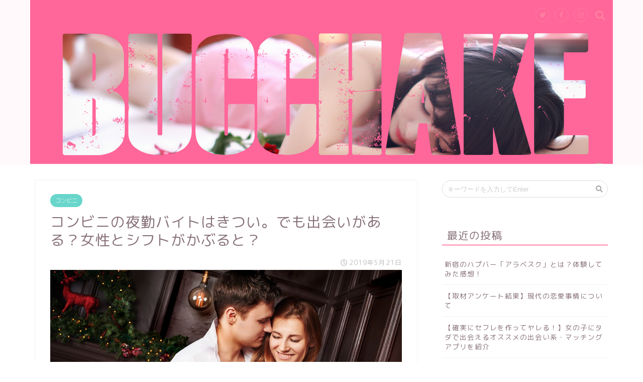

--- FILE ---
content_type: text/html; charset=UTF-8
request_url: https://bucchake.club/deai-cvs-night/
body_size: 16217
content:
<!DOCTYPE html>
<html lang="ja">
<head prefix="og: http://ogp.me/ns# fb: http://ogp.me/ns/fb# article: http://ogp.me/ns/article#">
<meta charset="utf-8">
<meta http-equiv="X-UA-Compatible" content="IE=edge">
<meta name="viewport" content="width=device-width, initial-scale=1">
<!-- ここからOGP -->
<meta property="og:type" content="blog">
<meta property="og:description" content="コンビニバイトの中でも夜勤は眠くてだるいものですよね。
コンビニによっては夜中はヒマで半分寝てればいいだけというところと、夜のほうが忙しいから夜勤は地獄というところがあります。
でも夜勤は実は出会いの宝庫という噂が！そこで今日はそのコンビニ夜勤が出会える説を徹底調査！"> 
<meta property="og:title" content="コンビニの夜勤バイトはきつい。でも出会いがある？女性とシフトがかぶると？｜ぶっちゃけ"> 
<meta property="og:url" content="https://bucchake.club/deai-cvs-night/"> 
<meta property="og:image" content="https://bucchake.club/wp-content/uploads/2019/05/people-3136711_1280.jpg">
<meta property="og:site_name" content="ぶっちゃけ">
<meta property="fb:admins" content="">
<meta name="twitter:card" content="summary">
<!-- ここまでOGP --> 
<title>コンビニの夜勤バイトはきつい。でも出会いがある？女性とシフトがかぶると？ | ぶっちゃけ</title>
<meta name="description" itemprop="description" content="コンビニバイトの中でも夜勤は眠くてだるいものですよね。
コンビニによっては夜中はヒマで半分寝てればいいだけというところと、夜のほうが忙しいから夜勤は地獄というところがあります。
でも夜勤は実は出会いの宝庫という噂が！そこで今日はそのコンビニ夜勤が出会える説を徹底調査！" >
<link rel="shortcut icon" href="https://bucchake.club/wp-content/themes/jin/favicon.ico">

<!-- All in One SEO Pack 2.12.1 by Michael Torbert of Semper Fi Web Design[930,979] -->
<meta name="description"  content="コンビニバイトの中でも夜勤は眠くてだるいものですよね。 コンビニによっては夜中はヒマで半分寝てればいいだけというところと、夜のほうが忙しいから夜勤は地獄というところがあります。 でも夜勤は実は出会いの宝庫という噂が！そこで今日はそのコンビニ夜勤が出会える説を徹底調査！" />

<link rel="canonical" href="https://bucchake.club/deai-cvs-night/" />
<!-- /all in one seo pack -->
<link rel='dns-prefetch' href='//ajax.googleapis.com' />
<link rel='dns-prefetch' href='//cdnjs.cloudflare.com' />
<link rel='dns-prefetch' href='//use.fontawesome.com' />
<link rel='dns-prefetch' href='//s.w.org' />
<link rel="alternate" type="application/rss+xml" title="ぶっちゃけ &raquo; フィード" href="https://bucchake.club/feed/" />
<link rel="alternate" type="application/rss+xml" title="ぶっちゃけ &raquo; コメントフィード" href="https://bucchake.club/comments/feed/" />
<link rel="alternate" type="application/rss+xml" title="ぶっちゃけ &raquo; コンビニの夜勤バイトはきつい。でも出会いがある？女性とシフトがかぶると？ のコメントのフィード" href="https://bucchake.club/deai-cvs-night/feed/" />
		<script type="text/javascript">
			window._wpemojiSettings = {"baseUrl":"https:\/\/s.w.org\/images\/core\/emoji\/11.2.0\/72x72\/","ext":".png","svgUrl":"https:\/\/s.w.org\/images\/core\/emoji\/11.2.0\/svg\/","svgExt":".svg","source":{"concatemoji":"https:\/\/bucchake.club\/wp-includes\/js\/wp-emoji-release.min.js?ver=5.1.19"}};
			!function(e,a,t){var n,r,o,i=a.createElement("canvas"),p=i.getContext&&i.getContext("2d");function s(e,t){var a=String.fromCharCode;p.clearRect(0,0,i.width,i.height),p.fillText(a.apply(this,e),0,0);e=i.toDataURL();return p.clearRect(0,0,i.width,i.height),p.fillText(a.apply(this,t),0,0),e===i.toDataURL()}function c(e){var t=a.createElement("script");t.src=e,t.defer=t.type="text/javascript",a.getElementsByTagName("head")[0].appendChild(t)}for(o=Array("flag","emoji"),t.supports={everything:!0,everythingExceptFlag:!0},r=0;r<o.length;r++)t.supports[o[r]]=function(e){if(!p||!p.fillText)return!1;switch(p.textBaseline="top",p.font="600 32px Arial",e){case"flag":return s([55356,56826,55356,56819],[55356,56826,8203,55356,56819])?!1:!s([55356,57332,56128,56423,56128,56418,56128,56421,56128,56430,56128,56423,56128,56447],[55356,57332,8203,56128,56423,8203,56128,56418,8203,56128,56421,8203,56128,56430,8203,56128,56423,8203,56128,56447]);case"emoji":return!s([55358,56760,9792,65039],[55358,56760,8203,9792,65039])}return!1}(o[r]),t.supports.everything=t.supports.everything&&t.supports[o[r]],"flag"!==o[r]&&(t.supports.everythingExceptFlag=t.supports.everythingExceptFlag&&t.supports[o[r]]);t.supports.everythingExceptFlag=t.supports.everythingExceptFlag&&!t.supports.flag,t.DOMReady=!1,t.readyCallback=function(){t.DOMReady=!0},t.supports.everything||(n=function(){t.readyCallback()},a.addEventListener?(a.addEventListener("DOMContentLoaded",n,!1),e.addEventListener("load",n,!1)):(e.attachEvent("onload",n),a.attachEvent("onreadystatechange",function(){"complete"===a.readyState&&t.readyCallback()})),(n=t.source||{}).concatemoji?c(n.concatemoji):n.wpemoji&&n.twemoji&&(c(n.twemoji),c(n.wpemoji)))}(window,document,window._wpemojiSettings);
		</script>
		<style type="text/css">
img.wp-smiley,
img.emoji {
	display: inline !important;
	border: none !important;
	box-shadow: none !important;
	height: 1em !important;
	width: 1em !important;
	margin: 0 .07em !important;
	vertical-align: -0.1em !important;
	background: none !important;
	padding: 0 !important;
}
</style>
	<link rel='stylesheet' id='wp-block-library-css'  href='https://bucchake.club/wp-includes/css/dist/block-library/style.min.css?ver=5.1.19' type='text/css' media='all' />
<link rel='stylesheet' id='theme-style-css'  href='https://bucchake.club/wp-content/themes/jin/style.css?ver=5.1.19' type='text/css' media='all' />
<link rel='stylesheet' id='fontawesome-style-css'  href='https://use.fontawesome.com/releases/v5.1.0/css/all.css?ver=5.1.19' type='text/css' media='all' />
<link rel='stylesheet' id='swiper-style-css'  href='https://cdnjs.cloudflare.com/ajax/libs/Swiper/4.0.7/css/swiper.min.css?ver=5.1.19' type='text/css' media='all' />
<link rel='https://api.w.org/' href='https://bucchake.club/wp-json/' />
<link rel='shortlink' href='https://bucchake.club/?p=534' />
<link rel="alternate" type="application/json+oembed" href="https://bucchake.club/wp-json/oembed/1.0/embed?url=https%3A%2F%2Fbucchake.club%2Fdeai-cvs-night%2F" />
<link rel="alternate" type="text/xml+oembed" href="https://bucchake.club/wp-json/oembed/1.0/embed?url=https%3A%2F%2Fbucchake.club%2Fdeai-cvs-night%2F&#038;format=xml" />
	<style type="text/css">
		#wrapper{
						background-color: #ffffff;
						background-image: url();
		}
		.related-entry-headline-text span:before,
		#comment-title span:before,
		#reply-title span:before{
			background-color: #ff7fa1;
			border-color: #ff7fa1!important;
		}
		footer,
		#breadcrumb:after,
		#page-top a{	
			background-color: #f77ba0;
		}
		.footer-inner a,
		#copyright,
		#copyright-center{
			border-color: #fff!important;
			color: #fff!important;
		}
		#footer-widget-area
		{
			border-color: #fff!important;
		}
		.page-top-footer a{
			color: #f77ba0!important;
		}
				#breadcrumb ul li,
		#breadcrumb ul li a{
			color: #f77ba0!important;
		}
		
		body,
		a,
		a:link,
		a:visited{
			color: #877179;
		}
		a:hover{
			color: #53bcb5;
		}
				.widget_nav_menu ul > li > a:before,
		.widget_categories ul > li > a:before,
		.widget_archive form:after,
		.widget_categories form:after,
		.widget_nav_menu ul > li > ul.sub-menu > li > a:before,
		.widget_categories ul > li > .children > li > a:before,
		.widget_nav_menu ul > li > ul.sub-menu > li > ul.sub-menu li > a:before,
		.widget_categories ul > li > .children > li > .children li > a:before{
			color: #ff7fa1;
		}
		footer .footer-widget,
		footer .footer-widget a,
		footer .footer-widget ul li,
		.footer-widget.widget_nav_menu ul > li > a:before,
		.footer-widget.widget_categories ul > li > a:before{
			color: #fff!important;
			border-color: #fff!important;
		}
		footer .footer-widget .widgettitle{
			color: #fff!important;
			border-color: #68d6cb!important;
		}
		footer .widget_nav_menu ul .children .children li a:before,
		footer .widget_categories ul .children .children li a:before{
			background-color: #fff!important;
		}
		#drawernav a:hover,
		.post-list-title,
		#prev-next p,
		#toc_container .toc_list li a{
			color: #877179!important;
		}
		#header-box{
			background-color: #fff9fb;
		}
		.pickup-contents:before{
			background-color: #fff9fb!important;
		}
		.main-image-text{
			color: #555;
		}
		.main-image-text-sub{
			color: #555;
		}
		
						#site-info{
			padding-top: px!important;
			padding-bottom: px!important;
		}
				
		#site-info span a{
			color: #ff7fa1!important;
		}
		
				#headmenu .headsns .line a svg{
			fill: #ff7fa1!important;
		}
		#headmenu .headsns a,
		#headmenu{
			color: #ff7fa1!important;
			border-color:#ff7fa1!important;
		}
						.profile-follow .line-sns a svg{
			fill: #ff7fa1!important;
		}
		.profile-follow .line-sns a:hover svg{
			fill: #68d6cb!important;
		}
		.profile-follow a{
			color: #ff7fa1!important;
			border-color:#ff7fa1!important;
		}
		.profile-follow a:hover,
		#headmenu .headsns a:hover{
			color:#68d6cb!important;
			border-color:#68d6cb!important;
		}
				.search-box:hover{
			color:#68d6cb!important;
			border-color:#68d6cb!important;
		}
				#header #headmenu .headsns .line a:hover svg{
			fill:#68d6cb!important;
		}
		.cps-icon-bar,
		#navtoggle:checked + .sp-menu-open .cps-icon-bar{
			background-color: #ff7fa1;
		}
		#nav-container{
			background-color: #ff7fa1;
		}
		#drawernav ul.menu-box > li > a,
		#drawernav2 ul.menu-box > li > a,
		#drawernav3 ul.menu-box > li > a,
		#drawernav4 ul.menu-box > li > a,
		#drawernav5 ul.menu-box > li > a,
		#drawernav ul.menu-box > li.menu-item-has-children:after,
		#drawernav2 ul.menu-box > li.menu-item-has-children:after,
		#drawernav3 ul.menu-box > li.menu-item-has-children:after,
		#drawernav4 ul.menu-box > li.menu-item-has-children:after,
		#drawernav5 ul.menu-box > li.menu-item-has-children:after{
			color: #ffffff!important;
		}
		#drawernav ul.menu-box li a,
		#drawernav2 ul.menu-box li a,
		#drawernav3 ul.menu-box li a,
		#drawernav4 ul.menu-box li a,
		#drawernav5 ul.menu-box li a{
			font-size: 14px!important;
		}
		#drawernav3 ul.menu-box > li{
			color: #877179!important;
		}
		#drawernav4 .menu-box > .menu-item > a:after,
		#drawernav3 .menu-box > .menu-item > a:after,
		#drawernav .menu-box > .menu-item > a:after{
			background-color: #ffffff!important;
		}
		#drawernav2 .menu-box > .menu-item:hover,
		#drawernav5 .menu-box > .menu-item:hover{
			border-top-color: #ff7fa1!important;
		}
				.cps-info-bar a{
			background-color: #ffcd44!important;
		}
				@media (min-width: 768px) {
			#main-contents-one .post-list-mag .post-list-item{
				width: 32%;
			}
			#main-contents-one .post-list-mag .post-list-item:not(:nth-child(3n)){
				margin-right: 2%;
			}
			.tabBtn-mag{
				width: 85%;
				margin-bottom: 40px;
			}
			.tabBtn-mag label{
				padding: 10px 20px;
			}
		}
				@media (min-width: 768px) {
			#tab-1:checked ~ .tabBtn-mag li [for="tab-1"]:after,
			#tab-2:checked ~ .tabBtn-mag li [for="tab-2"]:after,
			#tab-3:checked ~ .tabBtn-mag li [for="tab-3"]:after,
			#tab-4:checked ~ .tabBtn-mag li [for="tab-4"]:after{
				border-top-color: #ff7fa1!important;
			}
			.tabBtn-mag label{
				border-bottom-color: #ff7fa1!important;
			}
		}
		#tab-1:checked ~ .tabBtn-mag li [for="tab-1"],
		#tab-2:checked ~ .tabBtn-mag li [for="tab-2"],
		#tab-3:checked ~ .tabBtn-mag li [for="tab-3"],
		#tab-4:checked ~ .tabBtn-mag li [for="tab-4"],
		#prev-next a.next:after,
		#prev-next a.prev:after{
			
			background-color: #ff7fa1!important;
		}
		

		.swiper-slide .post-list-cat,
		.post-list-mag .post-list-cat,
		.post-list-mag3col .post-list-cat,
		.post-list-mag-sp1col .post-list-cat,
		.swiper-pagination-bullet-active,
		.pickup-cat,
		.post-list .post-list-cat,
		.more-cat-button a:hover span:before,
		#breadcrumb .bcHome a:hover span:before,
		.popular-item:nth-child(1) .pop-num,
		.popular-item:nth-child(2) .pop-num,
		.popular-item:nth-child(3) .pop-num{
			background-color: #68d6cb!important;
		}
		.sidebar-btn a,
		.profile-sns-menu{
			background-color: #68d6cb!important;
		}
		.sp-sns-menu a,
		.pickup-contents-box a:hover .pickup-title{
			border-color: #ff7fa1!important;
			color: #ff7fa1!important;
		}
				.pro-line svg{
			fill: #ff7fa1!important;
		}
		.cps-post-cat a,
		.meta-cat,
		.popular-cat{
			background-color: #68d6cb!important;
			border-color: #68d6cb!important;
		}
		.tagicon,
		.tag-box a,
		#toc_container .toc_list > li,
		#toc_container .toc_title{
			color: #ff7fa1!important;
		}
		.tag-box a,
		#toc_container:before{
			border-color: #ff7fa1!important;
		}
		.cps-post-cat a:hover{
			color: #53bcb5!important;
		}
		.pagination li:not([class*="current"]) a:hover,
		.widget_tag_cloud a:hover{
			background-color: #ff7fa1!important;
		}
		.pagination li:not([class*="current"]) a:hover{
			opacity: 0.5!important;
		}
		.pagination li.current a{
			background-color: #ff7fa1!important;
			border-color: #ff7fa1!important;
		}
		.nextpage a:hover span {
			color: #ff7fa1!important;
			border-color: #ff7fa1!important;
		}
		.cta-content:before{
			background-color: #ffffff!important;
		}
		.cta-text,
		.info-title{
			color: #877179!important;
		}
		#footer-widget-area.footer_style1 .widgettitle{
			border-color: #68d6cb!important;
		}
		.sidebar_style1 .widgettitle,
		.sidebar_style5 .widgettitle{
			border-color: #ff7fa1!important;
		}
		.sidebar_style2 .widgettitle,
		.sidebar_style4 .widgettitle,
		.sidebar_style6 .widgettitle{
			background-color: #ff7fa1!important;
		}
		
		.tn-logo-size{
			font-size: 100%!important;
		}
		.tn-logo-size img{
			width: 100%!important;
		}
		.sp-logo-size{
			font-size: 100%!important;
		}
		.sp-logo-size img{
			width: 100%!important;
		}
				.cps-post-main ul > li:before,
		.cps-post-main ol > li:before{
			background-color: #68d6cb!important;
		}
		.profile-card .profile-title{
			background-color: #ff7fa1!important;
		}
		.profile-card{
			border-color: #ff7fa1!important;
		}
		.cps-post-main a{
			color:#53bcb5;
		}
		.cps-post-main .marker{
			background: -webkit-linear-gradient( transparent 80%, #c9efef 0% ) ;
			background: linear-gradient( transparent 80%, #c9efef 0% ) ;
		}
		.cps-post-main .marker2{
			background: -webkit-linear-gradient( transparent 60%, #a9eaf2 0% ) ;
			background: linear-gradient( transparent 60%, #a9eaf2 0% ) ;
		}
		
		
		.simple-box1{
			border-color:#68d6cb!important;
		}
		.simple-box2{
			border-color:#f2bf7d!important;
		}
		.simple-box3{
			border-color:#68d6cb!important;
		}
		.simple-box4{
			border-color:#7badd8!important;
		}
		.simple-box4:before{
			background-color: #7badd8;
		}
		.simple-box5{
			border-color:#e896c7!important;
		}
		.simple-box5:before{
			background-color: #e896c7;
		}
		.simple-box6{
			background-color:#fffdef!important;
		}
		.simple-box7{
			border-color:#def1f9!important;
		}
		.simple-box7:before{
			background-color:#def1f9!important;
		}
		.simple-box8{
			border-color:#96ddc1!important;
		}
		.simple-box8:before{
			background-color:#96ddc1!important;
		}
		.simple-box9:before{
			background-color:#e1c0e8!important;
		}
		.simple-box9:after{
			border-color:#e1c0e8 #e1c0e8 #fff #fff!important;
		}
		
		.kaisetsu-box1:before,
		.kaisetsu-box1-title{
			background-color:#ffb49e!important;
		}
		.kaisetsu-box2{
			border-color:#68d6cb!important;
		}
		.kaisetsu-box2-title{
			background-color:#68d6cb!important;
		}
		.kaisetsu-box4{
			border-color:#ea91a9!important;
		}
		.kaisetsu-box4-title{
			background-color:#ea91a9!important;
		}
		.kaisetsu-box5:before{
			background-color:#57b3ba!important;
		}
		.kaisetsu-box5-title{
			background-color:#57b3ba!important;
		}
		
		.concept-box1{
			border-color:#85db8f!important;
		}
		.concept-box1:after{
			background-color:#85db8f!important;
		}
		.concept-box1:before{
			content:"ポイント"!important;
			color:#85db8f!important;
		}
		.concept-box2{
			border-color:#f7cf6a!important;
		}
		.concept-box2:after{
			background-color:#f7cf6a!important;
		}
		.concept-box2:before{
			content:"注意点"!important;
			color:#f7cf6a!important;
		}
		.concept-box3{
			border-color:#86cee8!important;
		}
		.concept-box3:after{
			background-color:#86cee8!important;
		}
		.concept-box3:before{
			content:"良い例"!important;
			color:#86cee8!important;
		}
		.concept-box4{
			border-color:#ed8989!important;
		}
		.concept-box4:after{
			background-color:#ed8989!important;
		}
		.concept-box4:before{
			content:"悪い例"!important;
			color:#ed8989!important;
		}
		.concept-box5{
			border-color:#9e9e9e!important;
		}
		.concept-box5:after{
			background-color:#9e9e9e!important;
		}
		.concept-box5:before{
			content:"参考"!important;
			color:#9e9e9e!important;
		}
		.concept-box6{
			border-color:#8eaced!important;
		}
		.concept-box6:after{
			background-color:#8eaced!important;
		}
		.concept-box6:before{
			content:"メモ"!important;
			color:#8eaced!important;
		}
		
		.innerlink-box1,
		.blog-card{
			border-color:#68d6cb!important;
		}
		.innerlink-box1-title{
			background-color:#68d6cb!important;
			border-color:#68d6cb!important;
		}
		.innerlink-box1:before,
		.blog-card-hl-box{
			background-color:#68d6cb!important;
		}
		
		.color-button01 a,
		.color-button01 a:hover,
		.color-button01:before{
			background-color: #ff7fa1!important;
		}
		.top-image-btn-color a,
		.top-image-btn-color a:hover,
		.top-image-btn-color:before{
			background-color: #ffcd44!important;
		}
		.color-button02 a,
		.color-button02 a:hover,
		.color-button02:before{
			background-color: #68d6cb!important;
		}
		
		.color-button01-big a,
		.color-button01-big a:hover,
		.color-button01-big:before{
			background-color: #68d6cb!important;
		}
		.color-button01-big a,
		.color-button01-big:before{
			border-radius: 5px!important;
		}
		.color-button01-big a{
			padding-top: 20px!important;
			padding-bottom: 20px!important;
		}
		
		.color-button02-big a,
		.color-button02-big a:hover,
		.color-button02-big:before{
			background-color: #ffca89!important;
		}
		.color-button02-big a,
		.color-button02-big:before{
			border-radius: 40px!important;
		}
		.color-button02-big a{
			padding-top: 20px!important;
			padding-bottom: 20px!important;
		}
				.color-button01-big{
			width: 75%!important;
		}
		.color-button02-big{
			width: 75%!important;
		}
				
		
					.top-image-btn-color:before,
			.color-button01:before,
			.color-button02:before,
			.color-button01-big:before,
			.color-button02-big:before{
				bottom: -1px;
				left: -1px;
				width: 100%;
				height: 100%;
				border-radius: 6px;
				box-shadow: 0px 1px 5px 0px rgba(0, 0, 0, 0.25);
				-webkit-transition: all .4s;
				transition: all .4s;
			}
			.top-image-btn-color a:hover,
			.color-button01 a:hover,
			.color-button02 a:hover,
			.color-button01-big a:hover,
			.color-button02-big a:hover{
				-webkit-transform: translateY(2px);
				transform: translateY(2px);
				-webkit-filter: brightness(0.95);
				 filter: brightness(0.95);
			}
			.top-image-btn-color:hover:before,
			.color-button01:hover:before,
			.color-button02:hover:before,
			.color-button01-big:hover:before,
			.color-button02-big:hover:before{
				-webkit-transform: translateY(2px);
				transform: translateY(2px);
				box-shadow: none!important;
			}
				
		.h2-style01 h2,
		.h2-style02 h2:before,
		.h2-style03 h2,
		.h2-style04 h2:before,
		.h2-style05 h2,
		.h2-style07 h2:before,
		.h2-style07 h2:after,
		.h3-style03 h3:before,
		.h3-style02 h3:before,
		.h3-style05 h3:before,
		.h3-style07 h3:before,
		.h2-style08 h2:after,
		.h2-style10 h2:before,
		.h2-style10 h2:after,
		.h3-style02 h3:after,
		.h4-style02 h4:before{
			background-color: #ff7fa1!important;
		}
		.h3-style01 h3,
		.h3-style04 h3,
		.h3-style05 h3,
		.h3-style06 h3,
		.h4-style01 h4,
		.h2-style02 h2,
		.h2-style08 h2,
		.h2-style08 h2:before,
		.h2-style09 h2,
		.h4-style03 h4{
			border-color: #ff7fa1!important;
		}
		.h2-style05 h2:before{
			border-top-color: #ff7fa1!important;
		}
		.h2-style06 h2:before,
		.sidebar_style3 .widgettitle:after{
			background-image: linear-gradient(
				-45deg,
				transparent 25%,
				#ff7fa1 25%,
				#ff7fa1 50%,
				transparent 50%,
				transparent 75%,
				#ff7fa1 75%,
				#ff7fa1			);
		}
				
		@media all and (-ms-high-contrast:none){
			*::-ms-backdrop, .color-button01:before,
			.color-button02:before,
			.color-button01-big:before,
			.color-button02-big:before{
				background-color: #595857!important;
			}
		}
		
		.jin-lp-h2 h2,
		.jin-lp-h2 h2{
			background-color: transparent!important;
			border-color: transparent!important;
			color: #877179!important;
		}
		.jincolumn-h3style2{
			border-color:#ff7fa1!important;
		}
		.jinlph2-style1 h2:first-letter{
			color:#ff7fa1!important;
		}
		.jinlph2-style2 h2,
		.jinlph2-style3 h2{
			border-color:#ff7fa1!important;
		}
		
		
	</style>
		<style type="text/css">.recentcomments a{display:inline !important;padding:0 !important;margin:0 !important;}</style>
				<style type="text/css" id="wp-custom-css">
			.proflink a{
	display:block;
	text-align:center;
	padding:7px 10px;
	background:#ff7fa1;/*カラーは変更*/
	width:50%;
	margin:0 auto;
	margin-top:20px;
	border-radius:20px;
	border:3px double #fff;
	font-size:0.65rem;
	color:#fff;
}
.proflink a:hover{
		opacity:0.75;
}

.marker_pink {
background: linear-gradient(transparent 60%, #ffccff 60%);
}

.marker_blue {
background: linear-gradient(transparent 60%, #ccffff 60%);
}

.marker_yellow {
background: linear-gradient(transparent 60%, #ffff66	 60%);
}		</style>
		    
<meta name="google-site-verification" content="H-YcY50DCh6SNr9H2E00mIXjI21ZnXu5_twtTqTYLcA" />

<!-- Global site tag (gtag.js) - Google Analytics -->
<script async src="https://www.googletagmanager.com/gtag/js?id=UA-131044745-2"></script>
<script>
  window.dataLayer = window.dataLayer || [];
  function gtag(){dataLayer.push(arguments);}
  gtag('js', new Date());

  gtag('config', 'UA-131044745-2');
</script>
</head>
<body class="post-template-default single single-post postid-534 single-format-standard" id="rm-style">
<div id="wrapper">

		
	
		<!--ヘッダー-->

								
<div id="header-box" class="tn_on header-box animate">
	<div id="header" class="header-type2 header animate">
		
		<div id="site-info" class="ef">
							<span class="tn-logo-size"><a href='https://bucchake.club/' title='ぶっちゃけ' rel='home'><img src='http://bucchake.club/wp-content/uploads/2019/05/Header_2_final-1.png' alt=''></a></span>
					</div>

	
				<div id="headmenu">
			<span class="headsns tn_sns_on">
									<span class="twitter"><a href="#"><i class="fab fa-twitter fa-lg" aria-hidden="true"></i></a></span>
													<span class="facebook">
					<a href="#"><i class="fab fa-facebook-f fa-lg" aria-hidden="true"></i></a>
					</span>
													<span class="instagram">
					<a href="#"><i class="fab fa-instagram fa-lg" aria-hidden="true"></i></a>
					</span>
									
									

			</span>
			<span class="headsearch tn_search_on">
				<form class="search-box" role="search" method="get" id="searchform" action="https://bucchake.club/">
	<input type="search" placeholder="キーワードを入力してEnter" class="text search-text" value="" name="s" id="s">
	<input type="submit" id="searchsubmit" value="&#xf002;">
</form>
			</span>
		</div>
		
	</div>
	
		
</div>

<div id="scroll-content" class="animate">
	
					
		
		<!--ヘッダー-->

		<div class="clearfix"></div>

			
														
		
	<div id="contents">

		<!--メインコンテンツ-->
			<main id="main-contents" class="main-contents article_style1 animate" itemprop="mainContentOfPage">
				<section class="cps-post-box hentry">
																	<article class="cps-post">
							<header class="cps-post-header">
																<span class="cps-post-cat category-%e3%82%b3%e3%83%b3%e3%83%93%e3%83%8b" itemprop="keywords"><a href="https://bucchake.club/category/%e5%a4%9c%e5%8b%a4/%e3%82%b3%e3%83%b3%e3%83%93%e3%83%8b/" style="background-color:!important;">コンビニ</a></span>
																<h1 class="cps-post-title entry-title" itemprop="headline">コンビニの夜勤バイトはきつい。でも出会いがある？女性とシフトがかぶると？</h1>
								<div class="cps-post-meta vcard">
									<span class="writer fn" itemprop="author" itemscope itemtype="http://schema.org/Person"><span itemprop="name">qwertyu</span></span>
									<span class="cps-post-date-box">
													<span class="cps-post-date"><i class="far fa-clock" aria-hidden="true"></i>&nbsp;<time class="entry-date date published updated" datetime="2019-05-21T13:35:52+09:00">2019年5月21日</time></span>
											</span>
								</div>
								
							</header>
															<div class="cps-post-thumb" itemscope itemtype="http://schema.org/ImageObject">
									<img src="https://bucchake.club/wp-content/uploads/2019/05/people-3136711_1280-1280x720.jpg" class="attachment-large_size size-large_size wp-post-image" alt="" srcset="https://bucchake.club/wp-content/uploads/2019/05/people-3136711_1280-1280x720.jpg 1280w, https://bucchake.club/wp-content/uploads/2019/05/people-3136711_1280-320x180.jpg 320w, https://bucchake.club/wp-content/uploads/2019/05/people-3136711_1280-640x360.jpg 640w" sizes="(max-width: 1280px) 100vw, 1280px" />								</div>
																															<div class="share-top sns-design-type01">
	<div class="sns-top">
		<ol>
			<!--ツイートボタン-->
							<li class="twitter"><a href="http://twitter.com/intent/tweet?url=https%3A%2F%2Fbucchake.club%2Fdeai-cvs-night%2F&text=%E3%82%B3%E3%83%B3%E3%83%93%E3%83%8B%E3%81%AE%E5%A4%9C%E5%8B%A4%E3%83%90%E3%82%A4%E3%83%88%E3%81%AF%E3%81%8D%E3%81%A4%E3%81%84%E3%80%82%E3%81%A7%E3%82%82%E5%87%BA%E4%BC%9A%E3%81%84%E3%81%8C%E3%81%82%E3%82%8B%EF%BC%9F%E5%A5%B3%E6%80%A7%E3%81%A8%E3%82%B7%E3%83%95%E3%83%88%E3%81%8C%E3%81%8B%E3%81%B6%E3%82%8B%E3%81%A8%EF%BC%9F&via=&tw_p=tweetbutton"><i class="fab fa-twitter"></i></a>
				</li>
						<!--Facebookボタン-->
							<li class="facebook">
				<a href="http://www.facebook.com/sharer.php?src=bm&u=https%3A%2F%2Fbucchake.club%2Fdeai-cvs-night%2F&t=%E3%82%B3%E3%83%B3%E3%83%93%E3%83%8B%E3%81%AE%E5%A4%9C%E5%8B%A4%E3%83%90%E3%82%A4%E3%83%88%E3%81%AF%E3%81%8D%E3%81%A4%E3%81%84%E3%80%82%E3%81%A7%E3%82%82%E5%87%BA%E4%BC%9A%E3%81%84%E3%81%8C%E3%81%82%E3%82%8B%EF%BC%9F%E5%A5%B3%E6%80%A7%E3%81%A8%E3%82%B7%E3%83%95%E3%83%88%E3%81%8C%E3%81%8B%E3%81%B6%E3%82%8B%E3%81%A8%EF%BC%9F" onclick="javascript:window.open(this.href, '', 'menubar=no,toolbar=no,resizable=yes,scrollbars=yes,height=300,width=600');return false;"><i class="fab fa-facebook-f" aria-hidden="true"></i></a>
				</li>
						<!--はてブボタン-->
							<li class="hatebu">
				<a href="http://b.hatena.ne.jp/add?mode=confirm&url=https%3A%2F%2Fbucchake.club%2Fdeai-cvs-night%2F" onclick="javascript:window.open(this.href, '', 'menubar=no,toolbar=no,resizable=yes,scrollbars=yes,height=400,width=510');return false;" ><i class="font-hatena"></i></a>
				</li>
						<!--Poketボタン-->
							<li class="pocket">
				<a href="http://getpocket.com/edit?url=https%3A%2F%2Fbucchake.club%2Fdeai-cvs-night%2F&title=%E3%82%B3%E3%83%B3%E3%83%93%E3%83%8B%E3%81%AE%E5%A4%9C%E5%8B%A4%E3%83%90%E3%82%A4%E3%83%88%E3%81%AF%E3%81%8D%E3%81%A4%E3%81%84%E3%80%82%E3%81%A7%E3%82%82%E5%87%BA%E4%BC%9A%E3%81%84%E3%81%8C%E3%81%82%E3%82%8B%EF%BC%9F%E5%A5%B3%E6%80%A7%E3%81%A8%E3%82%B7%E3%83%95%E3%83%88%E3%81%8C%E3%81%8B%E3%81%B6%E3%82%8B%E3%81%A8%EF%BC%9F"><i class="fab fa-get-pocket" aria-hidden="true"></i></a>
				</li>
							<li class="line">
				<a href="http://line.me/R/msg/text/?https%3A%2F%2Fbucchake.club%2Fdeai-cvs-night%2F"><svg version="1.1" xmlns="http://www.w3.org/2000/svg" xmlns:xlink="http://www.w3.org/1999/xlink" x="0px"
	 y="0px" viewBox="0 0 122.4 47.2" style="enable-background:new 0 0 122.4 47.2;" xml:space="preserve">
<path d="M77.4,28.4c0.1-5,0.2-9,0.2-13.1c0-3.2-0.1-6.3,0-9.5c0.1-3.1,1.6-4.6,4-4.6c2.2,0,4.2,1.9,4.6,4.5c0.1,0.8,0,1.7,0,2.5
	c0,10.3,0,20.6,0,31c0,0.7,0,1.3,0,2c-0.1,2.2-1.1,3.8-3.3,4.5c-2.2,0.7-4-0.1-5.3-1.9c-3.1-4.1-6.1-8.3-9.1-12.5
	c-2.8-3.8-5.7-7.7-9.1-12.2c-0.5,1.9-1,2.9-1,3.9c-0.1,5.3,0,10.7,0,16c0,1.2,0.1,2.4-0.1,3.5c-0.4,2.2-2,3.5-4.2,3.4
	c-2.1-0.1-3.9-1.4-4.2-3.5c-0.2-1-0.1-2-0.1-3c0-10.5,0-21,0-31.5c0-0.5,0-1,0-1.5c-0.1-2.5,1.2-4.2,3.4-5c2.2-0.9,3.9,0.5,5.2,2.1
	c2.5,3.1,4.7,6.4,7.1,9.6c3.1,4.3,6.2,8.6,9.4,12.9C75.4,26.7,76.1,27.2,77.4,28.4z"/>
<path d="M102.3,9.7c0,3.7,0,6.3,0,9.5c3.9,0,7.7-0.1,11.5,0c1.4,0,3,0.3,4.2,0.9c1.7,0.9,2.8,2.4,2.1,4.5c-0.6,1.9-1.8,3.1-4,3.1
	c-2.5,0-5,0-7.5,0c-1.8,0-3.6,0-6,0c-0.2,3.2-0.3,6.1-0.5,9.5c4.2,0,8.2-0.1,12.1,0.1c1.5,0.1,3.4,0.6,4.5,1.5
	c0.9,0.8,1.5,2.6,1.4,3.9c-0.1,1.7-1.6,3-3.4,3.1c-6.3,0.1-12.6,0.2-18.9,0c-3.3-0.1-4-1.1-4.1-4.5c-0.1-11.8-0.1-23.6,0-35.5
	c0-3.6,1.2-4.7,4.9-4.7c5.5-0.1,11-0.1,16.5,0c2.9,0,5.2,2.1,5.2,4.3c0,2.2-2.3,4.2-5.3,4.2C111,9.8,106.8,9.7,102.3,9.7z"/>
<path d="M10.3,37.4c1.5,0,2.6,0,3.7,0c3.5,0.1,7,0.1,10.4,0.5c2.7,0.3,4,2,3.9,4.3c-0.1,2-1.6,3.5-4,3.6C18.1,46,12,46,5.8,45.9
	c-2.8-0.1-4.1-1.6-4.1-4.6c-0.1-11.8-0.1-23.6,0-35.4c0-2.8,1.8-4.6,4.1-4.7c2.2,0,4.3,2,4.5,4.5c0.2,3,0.1,6,0.1,9
	C10.4,22,10.3,29.3,10.3,37.4z"/>
<path d="M33.7,23.4c0-5.7-0.1-11.3,0-17c0-3.5,1.8-5.4,4.5-5.3c2.2,0.1,4.1,2.4,4.1,5.4c0.1,11.5,0.1,23,0,34.4
	c0,3.3-1.6,4.9-4.3,4.8c-2.7,0-4.2-1.6-4.2-5C33.7,35.1,33.8,29.3,33.7,23.4C33.8,23.4,33.8,23.4,33.7,23.4z"/>
</svg>
</a>
				</li>
		</ol>
	</div>
</div>
<div class="clearfix"></div>
															
							<div class="cps-post-main-box">
								<div class="cps-post-main h2-style02 h3-style01 h4-style01 entry-content m-size m-size-sp" itemprop="articleBody">

									<div class="clearfix"></div>
	
									
<p>コンビニバイトの中でも夜勤は眠くてだるいものですよね。</p>



<p>コンビニによっては夜中はヒマで半分寝てればいいだけというところと、夜のほうが忙しいから夜勤は地獄というところがあります。</p>



<p>でも夜勤は実は出会いの宝庫という噂が！そこで今日はそのコンビニ夜勤が出会える説を徹底調査！</p>



<p></p>



<h2>コンビニの夜勤をやるとメリットは？</h2>



<figure class="wp-block-image"><img src="https://bucchake.club/wp-content/uploads/2019/05/building-2583628_1280-1024x577.jpg" alt="" class="wp-image-538" srcset="https://bucchake.club/wp-content/uploads/2019/05/building-2583628_1280-1024x577.jpg 1024w, https://bucchake.club/wp-content/uploads/2019/05/building-2583628_1280-300x169.jpg 300w, https://bucchake.club/wp-content/uploads/2019/05/building-2583628_1280-768x433.jpg 768w, https://bucchake.club/wp-content/uploads/2019/05/building-2583628_1280-320x180.jpg 320w, https://bucchake.club/wp-content/uploads/2019/05/building-2583628_1280-640x360.jpg 640w, https://bucchake.club/wp-content/uploads/2019/05/building-2583628_1280.jpg 1280w" sizes="(max-width: 1024px) 100vw, 1024px" /></figure>



<h3>深夜は基本的にヒマ</h3>



<p>大体の流れでいうと</p>



<h4>21時～24時</h4>



<p style="text-align:left"><span style="background-color:#e7e7e7">レジ打ち・洗浄</span></p>



<p>ほとんどのやることがこの時間帯で終わります。</p>



<h4>24時～3時　</h4>



<p><span style="background-color:#e7e7e7">休憩時間・自由時間</span></p>



<p>本当は休憩は1時間なのですが、ほとんどお客さんがこないので3時間休憩のようなものです。</p>



<p>夜中にくるお客さんって本人も眠いので、必要最低限の買い物だけして帰ります。</p>



<p>たまに面倒なのは酔った客がきてトイレで吐いたとき。これは本当に地獄です。</p>



<h4>3時～4時</h4>



<p><span style="background-color:#e7e7e7">納品</span></p>



<p>これは牛乳などの紙パック飲料や、スイーツ系、お弁当などの納品がくるので、棚においていきます。</p>



<h4>4時～6時</h4>



<p><span style="background-color:#e7e7e7">ゆるい接客</span></p>



<p>大体ここもお客さんがきません。</p>



<p>あと朝来るお客さんも大体急いでいるので面倒な人はいません。</p>



<p>コーヒーが大量にさばけるので、コーヒーマシーンが壊れたりすると面倒なくらいです。</p>



<h4>6時～8時</h4>



<p><span style="background-color:#e7e7e7">フライヤー系の調理やホットスナック</span></p>



<p>いわゆるホットスナックコーナーの料理をします。</p>



<p>料理といっても油に入れるだけです。あんまん肉まんもおいておくだけで蒸されて完成です。超簡単。</p>



<p>そして早起き大好きな朝シフトのオバサマたちがくるので、交代です。</p>



<p></p>



<p></p>



<h3>廃棄が沢山もらえる</h3>



<figure class="wp-block-image"><img src="https://bucchake.club/wp-content/uploads/2019/05/sandwich-833607_1280-1024x683.jpg" alt="" class="wp-image-535" srcset="https://bucchake.club/wp-content/uploads/2019/05/sandwich-833607_1280-1024x683.jpg 1024w, https://bucchake.club/wp-content/uploads/2019/05/sandwich-833607_1280-300x200.jpg 300w, https://bucchake.club/wp-content/uploads/2019/05/sandwich-833607_1280-768x512.jpg 768w, https://bucchake.club/wp-content/uploads/2019/05/sandwich-833607_1280.jpg 1280w" sizes="(max-width: 1024px) 100vw, 1024px" /></figure>



<p>1人シフトの夜勤で勤務したときの廃棄ゲットの量はものすごいです。</p>



<p>大体のお弁当系統やおにぎりサンドイッチ系は廃棄でゲットできるので、コンビニで普通に買うのがアホらしくなります。笑</p>



<p>2人シフトのときは分け前が減りますが、全然食べきれない量があります。</p>



<p>夜勤だと毎回満腹になって帰れます。笑</p>



<p></p>



<h3>時給がなんと4分の1もアップ</h3>



<p>もうこれは法律できまってます。</p>



<p>深夜労働なので時給が4分の1アップするように決められていて、通常時給が1000円だったら1250円になります。</p>



<p>楽な上に、食べ物もゲット、そして時給が高くなる、これが夜勤です。</p>



<p></p>



<h2>コンビニ夜勤をすると大変なことは？</h2>



<figure class="wp-block-image"><img src="https://bucchake.club/wp-content/uploads/2019/05/store-4039197_1280-1024x562.png" alt="" class="wp-image-537" srcset="https://bucchake.club/wp-content/uploads/2019/05/store-4039197_1280-1024x562.png 1024w, https://bucchake.club/wp-content/uploads/2019/05/store-4039197_1280-300x165.png 300w, https://bucchake.club/wp-content/uploads/2019/05/store-4039197_1280-768x421.png 768w, https://bucchake.club/wp-content/uploads/2019/05/store-4039197_1280.png 1280w" sizes="(max-width: 1024px) 100vw, 1024px" /></figure>



<h3>大して覚えることは無い</h3>



<p>コンビニバイトって色々覚えることありそうだし、1ヶ月くらいは何もできないんじゃ？と思いますよね。</p>



<p>でも実はかなり簡単なバイトなんです。マニュアルがあるし、最初に数日間研修をして教えてもらえます。</p>



<p>大体その数日間でやるべきことは覚えられます。だって日本語がたどたどしい外国人さんでも簡単にできるくらいですからね。</p>



<p>今は小銭を数えるのもレジに流し込めば自動なので楽ちんです。</p>



<p></p>



<h3>意外と簡単なレジ打ち</h3>



<p>コンビニで一番難しそうだと思われているのが宅配便の処理や公共料金の支払伝票の取扱い。</p>



<p>新人さんだと大体困って、ベテランさんに質問したり教えてもらったりしますよね。</p>



<p>ただ、あれって実はレジの画面に手順が表示されているので普通は初心者でもわかるんです。</p>



<p>イメージとしてはローソンのロッピーとか、ファミマのファミポートみたいな感じです。</p>



<p>なので新人バイトでも簡単です。</p>



<p></p>



<h3>夜勤をすると太る</h3>



<figure class="wp-block-image"><img src="https://bucchake.club/wp-content/uploads/2019/05/country-potatoes-712661_1280-1024x682.jpg" alt="" class="wp-image-539" srcset="https://bucchake.club/wp-content/uploads/2019/05/country-potatoes-712661_1280-1024x682.jpg 1024w, https://bucchake.club/wp-content/uploads/2019/05/country-potatoes-712661_1280-300x200.jpg 300w, https://bucchake.club/wp-content/uploads/2019/05/country-potatoes-712661_1280-768x512.jpg 768w, https://bucchake.club/wp-content/uploads/2019/05/country-potatoes-712661_1280.jpg 1280w" sizes="(max-width: 1024px) 100vw, 1024px" /></figure>



<p>夜勤をすると大量の廃棄がもらえます。</p>



<p>しかしこれは誰かが制限することもないので、逆に言うと無限に食べることができます。</p>



<p>食べれるものはおにぎり、サンドイッチ、お弁当、そして誰もが好きなファ○チキ系のあげものスナック。</p>



<p>特に最後のあげものスナックは本当に廃棄が多く、大量に食べれます。そして爆速で太ります。笑</p>



<p>太ったらたいていモテなくなりますが、世間にはぽっちゃりが好きな人もいるので大丈夫。</p>



<p>ぽっちゃり好きとの出会いを効率よく探すなら、好みで検索ができるマッチングアプリがオススメです。</p>



<p></p>



<h3>健康には良くない</h3>



<p>これが一番大変なことかもしれません。</p>



<p>健康管理のために必要な「睡眠」「健康的な食事」がかなり犠牲になります。</p>



<p>あと夜働くので起きるのも昼過ぎになって、運動する気もなくなります。結構やばいですね。笑</p>



<p>でもメリットが多すぎて学生にとっては最高のバイトです。</p>



<p></p>



<h2>コンビニ夜勤は出会えるの？</h2>



<figure class="wp-block-image"><img src="https://bucchake.club/wp-content/uploads/2019/05/person-769804_1280-2-1024x756.jpg" alt="" class="wp-image-417" srcset="https://bucchake.club/wp-content/uploads/2019/05/person-769804_1280-2-1024x756.jpg 1024w, https://bucchake.club/wp-content/uploads/2019/05/person-769804_1280-2-300x221.jpg 300w, https://bucchake.club/wp-content/uploads/2019/05/person-769804_1280-2-768x567.jpg 768w, https://bucchake.club/wp-content/uploads/2019/05/person-769804_1280-2.jpg 1280w" sizes="(max-width: 1024px) 100vw, 1024px" /></figure>



<h3>夜勤は大体シフトが1人or2人！</h3>



<p>夜勤のシフトというのはどこのコンビニも人数を少なくしています。</p>



<p>大体のところがお客さんがこないから、当然ですよね。</p>



<p>ですが出会いを求めるコンビニバイトの人にとってはこれはまたとないチャンスです。お客さんがこない上に気になるあの子と二人っきりになれれば雑談をするしかありません。</p>



<p>ただし、シフトが1人だった場合は地獄です。本当になにもすることがありません。</p>



<p>インタビューしたコンビニバイトの人の中には</p>



<p><strong>女子は夜勤シフトで1人ということは無いので、夜勤で女子が働いているコンビニを見つけてバイトを申し込んだ</strong></p>



<p>というツワモノもいました。笑</p>



<p></p>



<h3>本当は夕方から夜の時間が一番チャンス！</h3>



<figure class="wp-block-image"><img src="https://bucchake.club/wp-content/uploads/2019/05/people-2587456_1920-1024x683.jpg" alt="" class="wp-image-364" srcset="https://bucchake.club/wp-content/uploads/2019/05/people-2587456_1920-1024x683.jpg 1024w, https://bucchake.club/wp-content/uploads/2019/05/people-2587456_1920-300x200.jpg 300w, https://bucchake.club/wp-content/uploads/2019/05/people-2587456_1920-768x512.jpg 768w" sizes="(max-width: 1024px) 100vw, 1024px" /></figure>



<p>時間帯によってチャンスがあるかないかが全く異なります。</p>



<ul><li>日中　：　主婦などオバサン層メイン</li><li>夕方　：　高校生や大学生が学校終わりに勤務</li><li>早朝、夜勤　：　フリーターが多い</li></ul>



<p>このように時間帯により勤務している人たちの年齢が全然違います。基本的にはコンビニバイトだと同じ店舗のみんなで飲み会などもあまりありません。</p>



<p>なので、勤務時間帯が違うとめっちゃかわいいあの子とも、すごいイケメンなあのお兄さんとも一生話せない、ということになります。</p>



<p></p>



<h3>とは言っても同じ店に可愛い子がいない</h3>



<figure class="wp-block-image"><img src="https://bucchake.club/wp-content/uploads/2019/05/girl-254708_1920-1024x683.jpg" alt="" class="wp-image-341" srcset="https://bucchake.club/wp-content/uploads/2019/05/girl-254708_1920-1024x683.jpg 1024w, https://bucchake.club/wp-content/uploads/2019/05/girl-254708_1920-300x200.jpg 300w, https://bucchake.club/wp-content/uploads/2019/05/girl-254708_1920-768x512.jpg 768w" sizes="(max-width: 1024px) 100vw, 1024px" /></figure>



<p>多分そうは言っても同じ店に可愛い子がいることはあまりないですよね。</p>



<p>ましては可愛くてフリーな子が、自分のことを気になってくれる確率はめちゃくちゃ低いですよね。</p>



<p>でも大丈夫、可愛い子が沢山いるマッチングアプリがあるので紹介します！</p>



<p>いきなり付き合う必要なんかなくて、女友達を２～３人作るノリで登録しちゃえば大丈夫です！</p>



<p>女子もいきなり付き合ったり結婚するために登録しているわけではないので、女友達を何人か作りたくて～と正直に話すほうが仲良くなれます。</p>



<p></p>



<p></p>



<p></p>



<p></p>
									
																		
									
																		
									
									
									<div class="clearfix"></div>
<div class="adarea-box">
	</div>
									
									<div class="related-ad-unit-area"></div>
									
																			<div class="share sns-design-type01">
	<div class="sns">
		<ol>
			<!--ツイートボタン-->
							<li class="twitter"><a href="http://twitter.com/intent/tweet?url=https%3A%2F%2Fbucchake.club%2Fdeai-cvs-night%2F&text=%E3%82%B3%E3%83%B3%E3%83%93%E3%83%8B%E3%81%AE%E5%A4%9C%E5%8B%A4%E3%83%90%E3%82%A4%E3%83%88%E3%81%AF%E3%81%8D%E3%81%A4%E3%81%84%E3%80%82%E3%81%A7%E3%82%82%E5%87%BA%E4%BC%9A%E3%81%84%E3%81%8C%E3%81%82%E3%82%8B%EF%BC%9F%E5%A5%B3%E6%80%A7%E3%81%A8%E3%82%B7%E3%83%95%E3%83%88%E3%81%8C%E3%81%8B%E3%81%B6%E3%82%8B%E3%81%A8%EF%BC%9F&via=&tw_p=tweetbutton"><i class="fab fa-twitter"></i></a>
				</li>
						<!--Facebookボタン-->
							<li class="facebook">
				<a href="http://www.facebook.com/sharer.php?src=bm&u=https%3A%2F%2Fbucchake.club%2Fdeai-cvs-night%2F&t=%E3%82%B3%E3%83%B3%E3%83%93%E3%83%8B%E3%81%AE%E5%A4%9C%E5%8B%A4%E3%83%90%E3%82%A4%E3%83%88%E3%81%AF%E3%81%8D%E3%81%A4%E3%81%84%E3%80%82%E3%81%A7%E3%82%82%E5%87%BA%E4%BC%9A%E3%81%84%E3%81%8C%E3%81%82%E3%82%8B%EF%BC%9F%E5%A5%B3%E6%80%A7%E3%81%A8%E3%82%B7%E3%83%95%E3%83%88%E3%81%8C%E3%81%8B%E3%81%B6%E3%82%8B%E3%81%A8%EF%BC%9F" onclick="javascript:window.open(this.href, '', 'menubar=no,toolbar=no,resizable=yes,scrollbars=yes,height=300,width=600');return false;"><i class="fab fa-facebook-f" aria-hidden="true"></i></a>
				</li>
						<!--はてブボタン-->
							<li class="hatebu">
				<a href="http://b.hatena.ne.jp/add?mode=confirm&url=https%3A%2F%2Fbucchake.club%2Fdeai-cvs-night%2F" onclick="javascript:window.open(this.href, '', 'menubar=no,toolbar=no,resizable=yes,scrollbars=yes,height=400,width=510');return false;" ><i class="font-hatena"></i></a>
				</li>
						<!--Poketボタン-->
							<li class="pocket">
				<a href="http://getpocket.com/edit?url=https%3A%2F%2Fbucchake.club%2Fdeai-cvs-night%2F&title=%E3%82%B3%E3%83%B3%E3%83%93%E3%83%8B%E3%81%AE%E5%A4%9C%E5%8B%A4%E3%83%90%E3%82%A4%E3%83%88%E3%81%AF%E3%81%8D%E3%81%A4%E3%81%84%E3%80%82%E3%81%A7%E3%82%82%E5%87%BA%E4%BC%9A%E3%81%84%E3%81%8C%E3%81%82%E3%82%8B%EF%BC%9F%E5%A5%B3%E6%80%A7%E3%81%A8%E3%82%B7%E3%83%95%E3%83%88%E3%81%8C%E3%81%8B%E3%81%B6%E3%82%8B%E3%81%A8%EF%BC%9F"><i class="fab fa-get-pocket" aria-hidden="true"></i></a>
				</li>
							<li class="line">
				<a href="http://line.me/R/msg/text/?https%3A%2F%2Fbucchake.club%2Fdeai-cvs-night%2F"><svg version="1.1" xmlns="http://www.w3.org/2000/svg" xmlns:xlink="http://www.w3.org/1999/xlink" x="0px"
	 y="0px" viewBox="0 0 122.4 47.2" style="enable-background:new 0 0 122.4 47.2;" xml:space="preserve">
<path d="M77.4,28.4c0.1-5,0.2-9,0.2-13.1c0-3.2-0.1-6.3,0-9.5c0.1-3.1,1.6-4.6,4-4.6c2.2,0,4.2,1.9,4.6,4.5c0.1,0.8,0,1.7,0,2.5
	c0,10.3,0,20.6,0,31c0,0.7,0,1.3,0,2c-0.1,2.2-1.1,3.8-3.3,4.5c-2.2,0.7-4-0.1-5.3-1.9c-3.1-4.1-6.1-8.3-9.1-12.5
	c-2.8-3.8-5.7-7.7-9.1-12.2c-0.5,1.9-1,2.9-1,3.9c-0.1,5.3,0,10.7,0,16c0,1.2,0.1,2.4-0.1,3.5c-0.4,2.2-2,3.5-4.2,3.4
	c-2.1-0.1-3.9-1.4-4.2-3.5c-0.2-1-0.1-2-0.1-3c0-10.5,0-21,0-31.5c0-0.5,0-1,0-1.5c-0.1-2.5,1.2-4.2,3.4-5c2.2-0.9,3.9,0.5,5.2,2.1
	c2.5,3.1,4.7,6.4,7.1,9.6c3.1,4.3,6.2,8.6,9.4,12.9C75.4,26.7,76.1,27.2,77.4,28.4z"/>
<path d="M102.3,9.7c0,3.7,0,6.3,0,9.5c3.9,0,7.7-0.1,11.5,0c1.4,0,3,0.3,4.2,0.9c1.7,0.9,2.8,2.4,2.1,4.5c-0.6,1.9-1.8,3.1-4,3.1
	c-2.5,0-5,0-7.5,0c-1.8,0-3.6,0-6,0c-0.2,3.2-0.3,6.1-0.5,9.5c4.2,0,8.2-0.1,12.1,0.1c1.5,0.1,3.4,0.6,4.5,1.5
	c0.9,0.8,1.5,2.6,1.4,3.9c-0.1,1.7-1.6,3-3.4,3.1c-6.3,0.1-12.6,0.2-18.9,0c-3.3-0.1-4-1.1-4.1-4.5c-0.1-11.8-0.1-23.6,0-35.5
	c0-3.6,1.2-4.7,4.9-4.7c5.5-0.1,11-0.1,16.5,0c2.9,0,5.2,2.1,5.2,4.3c0,2.2-2.3,4.2-5.3,4.2C111,9.8,106.8,9.7,102.3,9.7z"/>
<path d="M10.3,37.4c1.5,0,2.6,0,3.7,0c3.5,0.1,7,0.1,10.4,0.5c2.7,0.3,4,2,3.9,4.3c-0.1,2-1.6,3.5-4,3.6C18.1,46,12,46,5.8,45.9
	c-2.8-0.1-4.1-1.6-4.1-4.6c-0.1-11.8-0.1-23.6,0-35.4c0-2.8,1.8-4.6,4.1-4.7c2.2,0,4.3,2,4.5,4.5c0.2,3,0.1,6,0.1,9
	C10.4,22,10.3,29.3,10.3,37.4z"/>
<path d="M33.7,23.4c0-5.7-0.1-11.3,0-17c0-3.5,1.8-5.4,4.5-5.3c2.2,0.1,4.1,2.4,4.1,5.4c0.1,11.5,0.1,23,0,34.4
	c0,3.3-1.6,4.9-4.3,4.8c-2.7,0-4.2-1.6-4.2-5C33.7,35.1,33.8,29.3,33.7,23.4C33.8,23.4,33.8,23.4,33.7,23.4z"/>
</svg>
</a>
				</li>
		</ol>
	</div>
</div>

																		
									
															
								</div>
							</div>
						</article>
						
														</section>
				
																
								
<div class="toppost-list-box-simple">
<section class="related-entry-section toppost-list-box-inner">
		<div class="related-entry-headline">
		<div class="related-entry-headline-text ef"><span class="fa-headline"><i class="far fa-folder-open" aria-hidden="true"></i>RELATED POST</span></div>
	</div>
						<div class="post-list-mag3col">
					<article class="post-list-item" itemscope itemtype="https://schema.org/BlogPosting">
	<a class="post-list-link" rel="bookmark" href="https://bucchake.club/deai-shibuya-street/" itemprop='mainEntityOfPage'>
		<div class="post-list-inner">
			<div class="post-list-thumb" itemprop="image" itemscope itemtype="https://schema.org/ImageObject">
									<img src="https://bucchake.club/wp-content/uploads/2019/06/2019-06-06-1-640x360.jpg" class="attachment-small_size size-small_size wp-post-image" alt="" srcset="https://bucchake.club/wp-content/uploads/2019/06/2019-06-06-1-640x360.jpg 640w, https://bucchake.club/wp-content/uploads/2019/06/2019-06-06-1-320x180.jpg 320w" sizes="(max-width: 640px) 100vw, 640px" />					<meta itemprop="url" content="https://bucchake.club/wp-content/uploads/2019/06/2019-06-06-1-640x360.jpg">
					<meta itemprop="width" content="480">
					<meta itemprop="height" content="270">
							</div>
			<div class="post-list-meta vcard">
								<span class="post-list-cat category-%e5%87%ba%e4%bc%9a%e3%81%84" style="background-color:!important;" itemprop="keywords">出会い</span>
				
				<h2 class="post-list-title entry-title" itemprop="headline">渋谷で初心者が出会えるスポット＆お持ち帰りでセックスを狙える方法を紹介！</h2>

									<span class="post-list-date date updated ef" itemprop="datePublished dateModified" datetime="2022-05-20" content="2022-05-20">2022年5月20日</span>
				
				<span class="writer fn" itemprop="author" itemscope itemtype="http://schema.org/Person"><span itemprop="name">qwertyu</span></span>

				<div class="post-list-publisher" itemprop="publisher" itemscope itemtype="https://schema.org/Organization">
					<span itemprop="logo" itemscope itemtype="https://schema.org/ImageObject">
						<span itemprop="url">http://bucchake.club/wp-content/uploads/2019/05/Header_2_final-1.png</span>
					</span>
					<span itemprop="name">ぶっちゃけ</span>
				</div>
			</div>
		</div>
	</a>
</article>					<article class="post-list-item" itemscope itemtype="https://schema.org/BlogPosting">
	<a class="post-list-link" rel="bookmark" href="https://bucchake.club/deai-kojo-otoko/" itemprop='mainEntityOfPage'>
		<div class="post-list-inner">
			<div class="post-list-thumb" itemprop="image" itemscope itemtype="https://schema.org/ImageObject">
									<img src="https://bucchake.club/wp-content/uploads/2019/05/couple-goal-3240647_1920-2-640x360.png" class="attachment-small_size size-small_size wp-post-image" alt="" srcset="https://bucchake.club/wp-content/uploads/2019/05/couple-goal-3240647_1920-2-640x360.png 640w, https://bucchake.club/wp-content/uploads/2019/05/couple-goal-3240647_1920-2-320x180.png 320w, https://bucchake.club/wp-content/uploads/2019/05/couple-goal-3240647_1920-2-1280x720.png 1280w" sizes="(max-width: 640px) 100vw, 640px" />					<meta itemprop="url" content="https://bucchake.club/wp-content/uploads/2019/05/couple-goal-3240647_1920-2-640x360.png">
					<meta itemprop="width" content="480">
					<meta itemprop="height" content="270">
							</div>
			<div class="post-list-meta vcard">
								<span class="post-list-cat category-%e5%87%ba%e4%bc%9a%e3%81%84" style="background-color:!important;" itemprop="keywords">出会い</span>
				
				<h2 class="post-list-title entry-title" itemprop="headline">工場勤務の男性は出会いがあるの？結婚できる？いい出会い方は？</h2>

									<span class="post-list-date date updated ef" itemprop="datePublished dateModified" datetime="2019-05-18" content="2019-05-18">2019年5月18日</span>
				
				<span class="writer fn" itemprop="author" itemscope itemtype="http://schema.org/Person"><span itemprop="name">qwertyu</span></span>

				<div class="post-list-publisher" itemprop="publisher" itemscope itemtype="https://schema.org/Organization">
					<span itemprop="logo" itemscope itemtype="https://schema.org/ImageObject">
						<span itemprop="url">http://bucchake.club/wp-content/uploads/2019/05/Header_2_final-1.png</span>
					</span>
					<span itemprop="name">ぶっちゃけ</span>
				</div>
			</div>
		</div>
	</a>
</article>					<article class="post-list-item" itemscope itemtype="https://schema.org/BlogPosting">
	<a class="post-list-link" rel="bookmark" href="https://bucchake.club/roppongi-deai-bar-club/" itemprop='mainEntityOfPage'>
		<div class="post-list-inner">
			<div class="post-list-thumb" itemprop="image" itemscope itemtype="https://schema.org/ImageObject">
									<img src="https://bucchake.club/wp-content/uploads/2019/05/99382633d6dd3-6baf-4ddd-bb21-9a32320a1d14_m-640x360.jpg" class="attachment-small_size size-small_size wp-post-image" alt="" srcset="https://bucchake.club/wp-content/uploads/2019/05/99382633d6dd3-6baf-4ddd-bb21-9a32320a1d14_m-640x360.jpg 640w, https://bucchake.club/wp-content/uploads/2019/05/99382633d6dd3-6baf-4ddd-bb21-9a32320a1d14_m-320x180.jpg 320w" sizes="(max-width: 640px) 100vw, 640px" />					<meta itemprop="url" content="https://bucchake.club/wp-content/uploads/2019/05/99382633d6dd3-6baf-4ddd-bb21-9a32320a1d14_m-640x360.jpg">
					<meta itemprop="width" content="480">
					<meta itemprop="height" content="270">
							</div>
			<div class="post-list-meta vcard">
								<span class="post-list-cat category-%e5%87%ba%e4%bc%9a%e3%81%84" style="background-color:!important;" itemprop="keywords">出会い</span>
				
				<h2 class="post-list-title entry-title" itemprop="headline">六本木で港区女子に出会えるバー、居酒屋スポット１２選</h2>

									<span class="post-list-date date updated ef" itemprop="datePublished dateModified" datetime="2019-05-26" content="2019-05-26">2019年5月26日</span>
				
				<span class="writer fn" itemprop="author" itemscope itemtype="http://schema.org/Person"><span itemprop="name">qwertyu</span></span>

				<div class="post-list-publisher" itemprop="publisher" itemscope itemtype="https://schema.org/Organization">
					<span itemprop="logo" itemscope itemtype="https://schema.org/ImageObject">
						<span itemprop="url">http://bucchake.club/wp-content/uploads/2019/05/Header_2_final-1.png</span>
					</span>
					<span itemprop="name">ぶっちゃけ</span>
				</div>
			</div>
		</div>
	</a>
</article>				</div>
			</section>
</div>
<div class="clearfix"></div>
	

									
				
				
					<div id="prev-next" class="clearfix">
		
					<a class="prev" href="https://bucchake.club/deai-cvs/" title="コンビニバイトに出会いはある？実際に出会った人たちのインタビューを掲載！">
				<div class="metabox">
											<img src="https://bucchake.club/wp-content/uploads/2019/05/7c62ea8347b8f7a0fa862b667925a147_m-320x180.jpg" class="attachment-cps_thumbnails size-cps_thumbnails wp-post-image" alt="" srcset="https://bucchake.club/wp-content/uploads/2019/05/7c62ea8347b8f7a0fa862b667925a147_m-320x180.jpg 320w, https://bucchake.club/wp-content/uploads/2019/05/7c62ea8347b8f7a0fa862b667925a147_m-640x360.jpg 640w, https://bucchake.club/wp-content/uploads/2019/05/7c62ea8347b8f7a0fa862b667925a147_m-1280x720.jpg 1280w" sizes="(max-width: 320px) 100vw, 320px" />										
					<p>コンビニバイトに出会いはある？実際に出会った人たちのインタビューを掲載！</p>
				</div>
			</a>
		

					<a class="next" href="https://bucchake.club/gekimu-kanojo-deai/" title="激務で出会いがない僕が彼女を作った たった一つの方法">
				<div class="metabox">
					<p>激務で出会いがない僕が彼女を作った たった一つの方法</p>

											<img src="https://bucchake.club/wp-content/uploads/2019/05/work-731198_1280-320x180.jpg" class="attachment-cps_thumbnails size-cps_thumbnails wp-post-image" alt="" srcset="https://bucchake.club/wp-content/uploads/2019/05/work-731198_1280-320x180.jpg 320w, https://bucchake.club/wp-content/uploads/2019/05/work-731198_1280-640x360.jpg 640w, https://bucchake.club/wp-content/uploads/2019/05/work-731198_1280-1280x720.jpg 1280w" sizes="(max-width: 320px) 100vw, 320px" />									</div>
			</a>
		
	</div>
	<div class="clearfix"></div>
			</main>

		<!--サイドバー-->
<div id="sidebar" class="sideber sidebar_style5 animate" role="complementary" itemscope itemtype="http://schema.org/WPSideBar">
		
	<div id="search-2" class="widget widget_search"><form class="search-box" role="search" method="get" id="searchform" action="https://bucchake.club/">
	<input type="search" placeholder="キーワードを入力してEnter" class="text search-text" value="" name="s" id="s">
	<input type="submit" id="searchsubmit" value="&#xf002;">
</form>
</div>		<div id="recent-posts-2" class="widget widget_recent_entries">		<div class="widgettitle ef">最近の投稿</div>		<ul>
											<li>
					<a href="https://bucchake.club/shinjuku-aravesque/">新宿のハプバー「アラベスク」とは？体験してみた感想！</a>
									</li>
											<li>
					<a href="https://bucchake.club/gendai-japan-deai/">【取材アンケート結果】現代の恋愛事情について</a>
									</li>
											<li>
					<a href="https://bucchake.club/sefre-matching-deai/">【確実にセフレを作ってヤレる！】女の子にタダで出会えるオススメの出会い系・マッチングアプリを紹介</a>
									</li>
											<li>
					<a href="https://bucchake.club/deai-kagoshima/">鹿児島で女子と出会いたいならここ！ナンパやお持ち帰りができるスポットを紹介！</a>
									</li>
											<li>
					<a href="https://bucchake.club/deai-osaka/">大阪のナンパスポットはここ！美女と出会いがほしければ男子が行くべき場所</a>
									</li>
					</ul>
		</div><div id="recent-comments-2" class="widget widget_recent_comments"><div class="widgettitle ef">最近のコメント</div><ul id="recentcomments"><li class="recentcomments"><a href="https://bucchake.club/shinjuku-aravesque/#comment-4">新宿のハプバー「アラベスク」とは？体験してみた感想！</a> に <span class="comment-author-link"><a href='https://bucchake.club/shinjuku-happningber/' rel='external nofollow' class='url'>激戦区の新宿ハプバーでヤレる人気店8選 | ぶっちゃけ</a></span> より</li><li class="recentcomments"><a href="https://bucchake.club/sefre-matching-deai/#comment-3">【確実にセフレを作ってヤレる！】女の子にタダで出会えるオススメの出会い系・マッチングアプリを紹介</a> に <span class="comment-author-link"><a href='https://bucchake.club/gendai-japan-deai/' rel='external nofollow' class='url'>【取材アンケート結果】現代の恋愛事情について | ぶっちゃけ</a></span> より</li></ul></div><div id="archives-2" class="widget widget_archive"><div class="widgettitle ef">アーカイブ</div>		<ul>
				<li><a href='https://bucchake.club/2024/09/'>2024年9月</a></li>
	<li><a href='https://bucchake.club/2024/06/'>2024年6月</a></li>
	<li><a href='https://bucchake.club/2024/01/'>2024年1月</a></li>
	<li><a href='https://bucchake.club/2023/12/'>2023年12月</a></li>
	<li><a href='https://bucchake.club/2023/09/'>2023年9月</a></li>
	<li><a href='https://bucchake.club/2023/03/'>2023年3月</a></li>
	<li><a href='https://bucchake.club/2022/11/'>2022年11月</a></li>
	<li><a href='https://bucchake.club/2022/09/'>2022年9月</a></li>
	<li><a href='https://bucchake.club/2022/05/'>2022年5月</a></li>
	<li><a href='https://bucchake.club/2022/01/'>2022年1月</a></li>
	<li><a href='https://bucchake.club/2019/06/'>2019年6月</a></li>
	<li><a href='https://bucchake.club/2019/05/'>2019年5月</a></li>
		</ul>
			</div><div id="categories-2" class="widget widget_categories"><div class="widgettitle ef">カテゴリー</div>		<ul>
				<li class="cat-item cat-item-33"><a href="https://bucchake.club/category/%e5%87%ba%e4%bc%9a%e3%81%84/%e3%82%af%e3%83%a9%e3%83%96-%e5%87%ba%e4%bc%9a%e3%81%84/" >クラブ</a>
</li>
	<li class="cat-item cat-item-53"><a href="https://bucchake.club/category/%e5%a4%9c%e5%8b%a4/%e3%82%b3%e3%83%b3%e3%83%93%e3%83%8b/" >コンビニ</a>
</li>
	<li class="cat-item cat-item-56"><a href="https://bucchake.club/category/%e3%82%b3%e3%83%b3%e3%83%97%e3%83%ac%e3%83%83%e3%82%af%e3%82%b9/" >コンプレックス</a>
</li>
	<li class="cat-item cat-item-32"><a href="https://bucchake.club/category/%e5%a4%9c%e5%8b%a4/%e3%83%88%e3%83%a9%e3%83%83%e3%82%af/" >トラック</a>
</li>
	<li class="cat-item cat-item-34"><a href="https://bucchake.club/category/%e5%87%ba%e4%bc%9a%e3%81%84/%e3%83%8f%e3%83%97%e3%83%90%e3%83%bc-%e5%87%ba%e4%bc%9a%e3%81%84/" >ハプバー</a>
</li>
	<li class="cat-item cat-item-23"><a href="https://bucchake.club/category/%e5%87%ba%e4%bc%9a%e3%81%84/" >出会い</a>
</li>
	<li class="cat-item cat-item-30"><a href="https://bucchake.club/category/%e5%a4%9c%e5%8b%a4/" >夜勤</a>
</li>
	<li class="cat-item cat-item-31"><a href="https://bucchake.club/category/%e5%a4%9c%e5%8b%a4/%e5%b7%a5%e5%a0%b4/" >工場</a>
</li>
	<li class="cat-item cat-item-1"><a href="https://bucchake.club/category/%e6%9c%aa%e5%88%86%e9%a1%9e/" >未分類</a>
</li>
	<li class="cat-item cat-item-61"><a href="https://bucchake.club/category/%e5%87%ba%e4%bc%9a%e3%81%84/%e6%b1%a0%e8%a2%8b/" >池袋</a>
</li>
	<li class="cat-item cat-item-52"><a href="https://bucchake.club/category/%e5%a4%9c%e5%8b%a4/%e8%ad%a6%e5%82%99/" >警備</a>
</li>
		</ul>
			</div><div id="meta-2" class="widget widget_meta"><div class="widgettitle ef">メタ情報</div>			<ul>
						<li><a href="https://bucchake.club/wp-login.php">ログイン</a></li>
			<li><a href="https://bucchake.club/feed/">投稿の <abbr title="Really Simple Syndication">RSS</abbr></a></li>
			<li><a href="https://bucchake.club/comments/feed/">コメントの <abbr title="Really Simple Syndication">RSS</abbr></a></li>
			<li><a href="https://ja.wordpress.org/" title="Powered by WordPress, state-of-the-art semantic personal publishing platform.">WordPress.org</a></li>			</ul>
			</div>	
			</div>
	</div>
<div class="clearfix"></div>
	<!--フッター-->
			<div id="breadcrumb" class=""><ul itemprop="breadcrumb"><div class="page-top-footer"><a class="totop"><i class="fas fa-chevron-up" aria-hidden="true"></i></a></div><li class="bcHome" itemscope itemtype="http://data-vocabulary.org/Breadcrumb"><a href="https://bucchake.club/" itemprop="url"><i class="fas fa-home space-i" aria-hidden="true"></i><span itemprop="title">HOME</span></a></li><li><i class="fa fa-angle-right space" aria-hidden="true"></i></li><li itemscope itemtype="http://data-vocabulary.org/Breadcrumb"><a href="https://bucchake.club/category/%e5%a4%9c%e5%8b%a4/" itemprop="url"><span itemprop="title">夜勤</span></a></li><li><i class="fa fa-angle-right space" aria-hidden="true"></i></li><li itemscope itemtype="http://data-vocabulary.org/Breadcrumb"><a href="https://bucchake.club/category/%e5%a4%9c%e5%8b%a4/%e3%82%b3%e3%83%b3%e3%83%93%e3%83%8b/" itemprop="url"><span itemprop="title">コンビニ</span></a></li><li><i class="fa fa-angle-right space" aria-hidden="true"></i></li><li>コンビニの夜勤バイトはきつい。でも出会いがある？女性とシフトがかぶると？</li></ul></div>			<footer role="contentinfo" itemscope itemtype="http://schema.org/WPFooter">
	
		<!--ここからフッターウィジェット-->
		
				
				
		
		<div class="clearfix"></div>
		
		<!--ここまでフッターウィジェット-->
	
					<div id="footer-box">
				<div class="footer-inner">
					<span id="copyright-center" itemprop="copyrightHolder"><i class="far fa-copyright" aria-hidden="true"></i>&nbsp;2019–2026&nbsp;&nbsp;ぶっちゃけ</span>
				</div>
			</div>
				<div class="clearfix"></div>
	</footer>
	
	
	
		
	</div><!--scroll-content-->
	
</div><!--wrapper-->

<script type='text/javascript' src='https://ajax.googleapis.com/ajax/libs/jquery/1.12.4/jquery.min.js?ver=5.1.19'></script>
<script type='text/javascript' src='https://bucchake.club/wp-content/themes/jin/js/common.js?ver=5.1.19'></script>
<script type='text/javascript' src='https://cdnjs.cloudflare.com/ajax/libs/Swiper/4.0.7/js/swiper.min.js?ver=5.1.19'></script>
<script type='text/javascript' src='https://bucchake.club/wp-includes/js/wp-embed.min.js?ver=5.1.19'></script>

<script>
	var mySwiper = new Swiper ('.swiper-container', {
		// Optional parameters
		loop: true,
		slidesPerView: 5,
		spaceBetween: 15,
		autoplay: {
			delay: 2700,
		},
		// If we need pagination
		pagination: {
			el: '.swiper-pagination',
		},

		// Navigation arrows
		navigation: {
			nextEl: '.swiper-button-next',
			prevEl: '.swiper-button-prev',
		},

		// And if we need scrollbar
		scrollbar: {
			el: '.swiper-scrollbar',
		},
		breakpoints: {
              1024: {
				slidesPerView: 4,
				spaceBetween: 15,
			},
              767: {
				slidesPerView: 2,
				spaceBetween: 10,
				centeredSlides : true,
				autoplay: {
					delay: 4200,
				},
			}
        }
	});
	
	var mySwiper2 = new Swiper ('.swiper-container2', {
	// Optional parameters
		loop: true,
		slidesPerView: 3,
		spaceBetween: 17,
		centeredSlides : true,
		autoplay: {
			delay: 4000,
		},

		// If we need pagination
		pagination: {
			el: '.swiper-pagination',
		},

		// Navigation arrows
		navigation: {
			nextEl: '.swiper-button-next',
			prevEl: '.swiper-button-prev',
		},

		// And if we need scrollbar
		scrollbar: {
			el: '.swiper-scrollbar',
		},

		breakpoints: {
			767: {
				slidesPerView: 2,
				spaceBetween: 10,
				centeredSlides : true,
				autoplay: {
					delay: 4200,
				},
			}
		}
	});

</script>
<div id="page-top">
	<a class="totop"><i class="fas fa-chevron-up"></i></a>
</div>

</body>
</html>

<script defer src="https://use.fontawesome.com/releases/v5.1.0/js/all.js"></script>
<link href="https://fonts.googleapis.com/css?family=Quicksand" rel="stylesheet">
<link href="https://fonts.googleapis.com/earlyaccess/roundedmplus1c.css" rel="stylesheet" />
